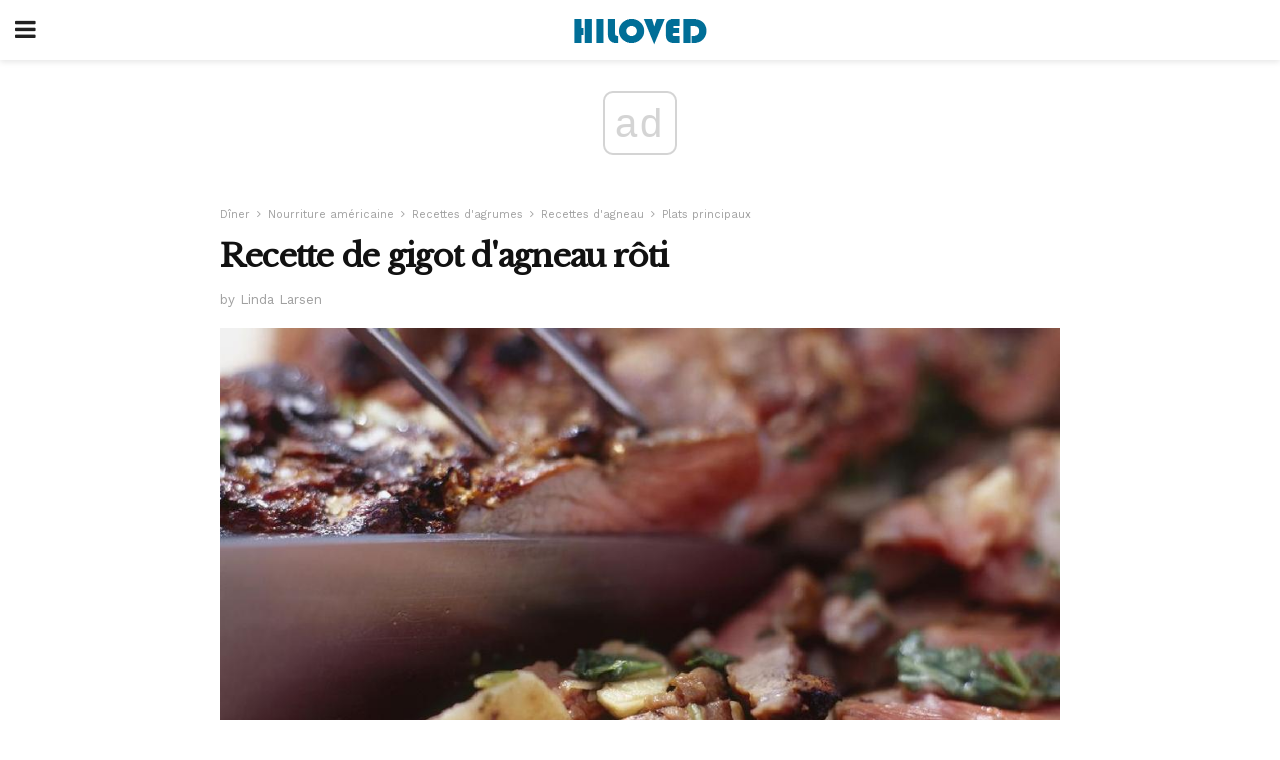

--- FILE ---
content_type: text/html; charset=utf-8
request_url: https://www.google.com/recaptcha/api2/aframe
body_size: 267
content:
<!DOCTYPE HTML><html><head><meta http-equiv="content-type" content="text/html; charset=UTF-8"></head><body><script nonce="eJ6_7Aul15cW3HQ4eNPNcg">/** Anti-fraud and anti-abuse applications only. See google.com/recaptcha */ try{var clients={'sodar':'https://pagead2.googlesyndication.com/pagead/sodar?'};window.addEventListener("message",function(a){try{if(a.source===window.parent){var b=JSON.parse(a.data);var c=clients[b['id']];if(c){var d=document.createElement('img');d.src=c+b['params']+'&rc='+(localStorage.getItem("rc::a")?sessionStorage.getItem("rc::b"):"");window.document.body.appendChild(d);sessionStorage.setItem("rc::e",parseInt(sessionStorage.getItem("rc::e")||0)+1);localStorage.setItem("rc::h",'1769524367295');}}}catch(b){}});window.parent.postMessage("_grecaptcha_ready", "*");}catch(b){}</script></body></html>

--- FILE ---
content_type: application/javascript; charset=utf-8
request_url: https://fundingchoicesmessages.google.com/f/AGSKWxX4jIZXy_E3N8xG9kWu0dHPziXxuuz39pgDIJzHu-KaNioNyFi2lsVlm2x3bsWFIgGdzgEL3LHHtPM5Y6XXHSlmKjuAgrTOBanJeBJmT_msRVbJxTcbG5Vwx5kypew386LaVjqhGBdyC8_1kzlsW41eQ3ljUBIgOsTgk_vror3lJN8f8tnggGppyA==/_/doubleclickbannerad?_320x250_.net/gads/_480x60-/ads/targeting.
body_size: -1287
content:
window['d038583c-7c10-4527-af62-c4124a795269'] = true;